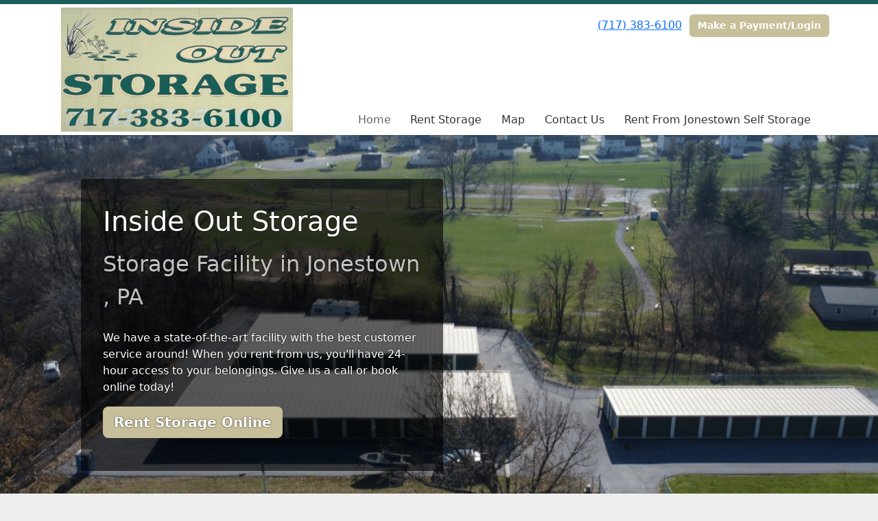

--- FILE ---
content_type: text/html; charset=utf-8
request_url: https://www.insideoutselfstorage.com/
body_size: 6319
content:
<!DOCTYPE html>
<html lang='en'>
<head>
<link href='https://www.insideoutselfstorage.com/' rel='canonical'>
<meta name="description" content="Inside Out Storage is a storage facility that provides storage in Jonestown PA. We offer a variety of storage sizes at our storage facility.">
<link href='/apple-touch-icon.png' rel='apple-touch-icon' sizes='180x180'>
<link href='/favicon.ico' rel='shortcut icon' type='image/x-icon'>
<link href='/favicon.ico' rel='icon' type='image/x-icon'>
<link href='/favicon-48x48.png' rel='icon' sizes='48x48' type='image/png'>
<link href='/favicon-32x32.png' rel='icon' sizes='32x32' type='image/png'>
<link href='/favicon-16x16.png' rel='icon' sizes='16x16' type='image/png'>
<link href='/favicon-192x192.png' rel='icon' sizes='192x192' type='image/png'>
<link href='/site.webmanifest' rel='manifest'>
<link href='/safari-pinned-tab.svg' rel='mask-icon'>
<meta content='#2d89ef' name='msapplication-TileColor'>
<meta content='#ffffff' name='theme-color'>

<meta charset="utf-8">
<meta name="viewport" content="width=device-width, initial-scale=1">
<meta name="csrf-param" content="authenticity_token" />
<meta name="csrf-token" content="P1FG242r6DIy7_QTIqwnZYyNYOq_KJo9MkIWl6GcBeAzYUHGXEfjUi_AcwS2i1xt0HVoJuxRsqOENme2Mr_MJQ" />
<title>
Self Storage Facility in Jonestown PA | Inside Out Storage
</title>
<link rel="stylesheet" href="/assets/visitor_and_tenant_bundle-5ca5cd70a25d727a373017f2867de3723d70f22f286d9c7c40618480be210092.css" media="screen" />
<script src="https://challenges.cloudflare.com/turnstile/v0/api.js" async="async" defer="defer" type="95f7ec5d195d0780be34723d-text/javascript"></script>
<style type="text/css">
  .btn-primary { background-color: #1a5f59 !important }
  .btn-primary:hover { background-color: #175650 !important }
  .btn-primary:active { background-color: #154c47 !important }
  .btn-secondary { background-color: #c7be9a !important }
  .btn-secondary:hover { background-color: #b3ab8b !important }
  .btn-secondary:active { background-color: #9f987b !important }
  .primary-color { color: #1a5f59 !important }
  .primary-background { background-color: #1a5f59 !important }
  .primary-border { border-color: #1a5f59 !important }
  .secondary-color { color: #c7be9a !important }
  .secondary-background { background-color: #c7be9a !important }
  .secondary-border { border-color: #c7be9a !important }
  .widget-header li a { font-size: 16px !important }
  h1, h2, h3, h4, h5, h6 { font-family:  !important }
  div, p, span, a, li { font-family:  !important }
  /* Simple nav styles */
  .nav-simple .nav-link {
    color: #333333;
  }
  .nav-simple a:hover, .nav-simple .nav-link:focus {
    color: #666666;
  }
  .nav-simple .active .nav-link, .nav-simple .nav-link.active {
    color: #666666;
  }
  /* Nav-tabs styles */
  .nav-tabs, .nav-tabs > .nav-item > .nav-link {
    border: 0;
  }
  .nav-tabs > .nav-item > .nav-link.active, .nav-tabs > .nav-item > .nav-link.active:hover, .nav-tabs > .nav-item > .nav-link.active:focus {
    border: 0;
  }
  .nav-tabs > ul > .nav-item > .nav-link {
    background-color: #6B6B6B;
    color: #333333;
  }
  .nav-tabs .nav-link:hover, .nav-tabs .active .nav-link, .nav-tabs .nav-link:focus, .nav-tabs .nav-link.active {
    background-color: #c7be9a !important;
    color: #666666 !important;
  }
  /* Nav-pills styles */
  .nav-pills > ul > .nav-item > .nav-link {
    background-color: #6B6B6B;
    color: #333333;
  }
  .nav-pills .nav-link:hover, .nav-pills .active .nav-link, .nav-pills .nav-link:focus, .nav-pills .nav-link.active {
    background-color: #c7be9a !important;
    color: #666666 !important;
  }
  /* Full width nav styles */
  .nav-full {
    background-color: #6B6B6B;
  }
  .nav-full .nav-link {
    color: #333333;
  }
  .nav-full .active .nav-link, .nav-full .nav-link.active {
    background-color: #c7be9a;
    color: #666666;
  }
  .nav-full .nav-link:hover, .nav-full .nav-link:focus, .nav-full .active .nav-link:hover, .nav-full .nav-link.active:hover {
    background-color: #c7be9a;
    color: #666666;
  }
  /* Nested dropdown styles */
  .dropdown-nav .nav-link,
  .nav-simple .dropdown-menu .nav-link, 
  .nav-simple .dropdown-menu .dropdown-item {
    color: #333333;
  }
  .dropdown-nav .nav-link:hover,
  .nav-simple .dropdown-menu .nav-link:hover,
  .nav-simple .dropdown-menu .dropdown-item:hover {
    background-color: transparent;
    color: #666666;
  }
  .nav-simple .dropdown-menu .active .nav-link,
  .nav-simple .dropdown-menu .dropdown-item.active {
    background-color: transparent;
    color: #666666;
  }
  .nav-tabs .dropdown-menu,
  .nav-pills .dropdown-menu,
  .nav-full .dropdown-menu {
    background-color: #6B6B6B !important;
  }
  .dropdown-menu .dropdown-item {
    color: #333333;
  }
  .dropdown-menu .dropdown-item:hover {
    background-color: #c7be9a;
    color: #666666;
  }
  /* Collapsed menu styles */
  #dropdown-menu.nav-tabs,
  #dropdown-menu.nav-pills,
  #dropdown-menu.nav-full {
    background-color: #6B6B6B;
  }
  #dropdown-menu.nav-tabs ul .nav-link:hover,
  #dropdown-menu.nav-pills ul .nav-link:hover,
  #dropdown-menu.nav-full ul .nav-link:hover {
    background-color: #c7be9a;
  }
  /* Tenant rental breadcrumbs styles */
  .step-circle.completed {
    background-color: #1a5f59;
    color: white;
  }
  .step-circle.current {
    border: 2px solid #1a5f59;
    background-color: #1a5f59;
    color: white;
  }
  .step-circle.next {
    border: 2px solid #1a5f59;
    color: #1a5f59;
  }
  .step-connector {
    background-color: #1a5f59;
  }
</style>

<!-- Google Tag Manager -->
<script type="95f7ec5d195d0780be34723d-text/javascript">(function(w,d,s,l,i){w[l]=w[l]||[];w[l].push({'gtm.start':
new Date().getTime(),event:'gtm.js'});var f=d.getElementsByTagName(s)[0],
j=d.createElement(s),dl=l!='dataLayer'?'&l='+l:'';j.async=true;j.src=
'https://www.googletagmanager.com/gtm.js?id='+i+dl;f.parentNode.insertBefore(j,f);
})(window,document,'script','dataLayer','GTM-5L82VZG');</script>
<!-- End Google Tag Manager -->

<!-- Google tag (gtag.js) -->
<script async src="https://www.googletagmanager.com/gtag/js?id=G-9SC5XKZLMB" type="95f7ec5d195d0780be34723d-text/javascript"></script>
<script type="95f7ec5d195d0780be34723d-text/javascript">
  window.dataLayer = window.dataLayer || [];
  function gtag(){dataLayer.push(arguments);}
  gtag('js', new Date());

  gtag('config', 'G-9SC5XKZLMB');
</script>

<style>
.map-responsive{
    overflow:hidden;
    padding-bottom:56.25%;
    position:relative;
    height:0;
}
.map-responsive iframe{
    left:0;
    top:0;
    height:100%;
    width:100%;
    position:absolute;
}
</style>

<style>
.main {margin-bottom: 5px; margin-top: 24px; color:#183977;}
.address {text-align:center;}
.prices .col-md-4 {text-align:center; background-color: #1a5f59; color: #fff; border: 1px solid #e4e4e4; padding-left:0; padding-right:0;}
.prices .col-md-4 p {margin-bottom: 0; margin-top: 20px;}
.prices .col-md-4 h2 {font-size: 58px; font-weight: 900; color:#fff; margin-bottom: 18px; margin-top: 5px; text-shadow: 4px 3px 8px rgb(30, 31, 40);}
sup {top: -1.4em; margin-right: 7px; font-size: 31%;font-family: 'fira sans';}
.button {background-color: #c7be9a; padding: 3px; text-transform: uppercase; border-top: 2px solid #e4e4e4; transition:all .3s linear;}
.prices .col-md-4 a {color:#fff;}
.numbers {color:#183977; margin-top: 15px; text-align:center;}
.widget h2 {margin-bottom: 10px;}
a:hover .button {background-color: #1a5f59; text-decoration: none; box-shadow: 0px 1px 3px 0px rgb(152, 152, 152);}
a:hover, a:focus { text-decoration: none;}
a {transition:all .3s linear;}
</style>


<!-- Google Tag Manager (noscript) -->
<noscript><iframe src="https://www.googletagmanager.com/ns.html?id=GTM-5L82VZG"
height="0" width="0" style="display:none;visibility:hidden"></iframe></noscript>
<!-- End Google Tag Manager (noscript) -->
</head>
<body class='header-padding-medium' data-additional-deposits-enabled='false' data-app-url='storageunitsoftware.com' data-authenticity-token='V7Y03jF5RkxUnMKxA6QCCf5WrhBgjlzdGhN5E1xzH89bhjPD4JVNLEmzRaaXg3kBoq6m3DP3dEOsZwgyz1DWCg' data-bootstrap-version='5' data-currency-unit='$' data-current-user-id='' data-customers-updated-at='1766161625.0' data-datepicker-format='m/d/yy' data-locale='en' data-okta-domain='login.storable.io' data-payments-portal-url='https://payments-portal.payments.storable.io' data-site-billing-period='7' data-sso-offer-mfe-url='https://portal.storable.io/self_service_enablement' data-units-updated-at='1761076886.0'>
<div class='widget-header'>
<div class='d-block d-md-none'><div class='nav-collapsed primary-border fixed-top'>
<div class='logo'>
<a href="/"><img src="https://storageunitsoftware-assets.s3.amazonaws.com/uploads/site/logo/12569/image0__6_.jpeg?X-Amz-Expires=600&amp;X-Amz-Date=20260120T155131Z&amp;X-Amz-Security-Token=IQoJb3JpZ2luX2VjEOb%2F%2F%2F%2F%2F%2F%2F%2F%2F%2FwEaCXVzLWVhc3QtMSJHMEUCIQDuIpJwSvghN3Q8dykCtQYGz53kHiASnZ1b8JDhVWYEtAIgHewjDQhNAoDvgBbmtm8%2FMHtof9vI9ijxlfG6TUfPWn4qvQUIrv%2F%2F%2F%2F%2F%2F%2F%2F%2F%2FARACGgw5MTQzMDI4MTQ2OTMiDDlpM7AgmddRSPQzXSqRBRK8MywYtZKoDfxyY3sVgwxKE%2FhOE1SW1vWZGinW6koRA%2FKD%2FdRtZGPJDi%2FYID%2B9XrDGiFafcCO6LH7319AoN8tW%2FMkMNG0OSs%2BEtLgk1pzyfcxwISs795aKfi7mRsplVPPKWfEtu%2B6qU5YJ3GFwWmLewvbDsEpEj8NhtBppIY0NlfFqafi5VKzNmd1F2J6FBc9DypFTumQKUzI0RhYL3Hs4tqX%2FW%2BrntZI4m67Ep33PA5r6kec3SChYajXZHMEe5l0B2Hxcq56LEyeHvHStyv2r7iDDxMUUrAvb8jqSaf9%2BNOpBHcVX10oH7VxLpUpElNZ5vcjgVFyECQCOwsoazraHAyIv7T3MiF10T9c6AerSH7A3auR%2FNX1R68nqtO38Sui9oYS8foMGsMdgFN%2B3ijVwGJwOyyYV42ftq%2BzztWeXo41K0I4DefI9qZ5bSwFBkiRwt3WFKvzItpSncFNEohx9nY5r9Dv4nQUl0CRxlo%2F8C7qkXFOX5AL0pJ51JEUwiAmGLeUY1d4bYGBaTH%2F8sfVVNzzijItPp%2BNYkVWFdnmr4JmZz3jhfDtTygGqxtY0KlCckXQDlEwkeG1IkTyb0PqPV7NUUZLLxadcXljJ5gyR48Hf5A2vLvEvssSdk9KaOL%2BTXw9s%2FU3bOwsiSPWwsiCI2Fa3lgzg2hQYU%2Fjnx%2F7NtzKp29yev4I2DHjVVoHcUXTW5UQslh9nPOjYdwOqxuaKGnlf7j%2BYmQcU5JpnUJvZ7InYOhnCeDHAPPU3Fgc7qETrD8Ki89YYRVZ8smWWIhouHeWTzqV46eF%2F2NN9JjaknNVK9RAkJcjiTbGpbs4MkQsXARbf9WM31C9fYaZEL2TBV4RYwpDKTwnpIOj3DlzqijD%2B%2Fr3LBjqxAQhlmZHDL4pwwmbsu2iXAsXfqPeyRNtjzQPBoD%2Bb1GMlESA4YWWu7m8BNtSdlo7eSDdcFK8NlJXa%2B45JXiio%2FsEd1U9J0gz4lkisz5nkdNLXErS5ly61P7ZgxSTjh%2Fm0SbzyLTgVdmxwUyk5TD8UeOwUiIr%2Buz%2BRIwC9XT4fZwviS%2FVPb8%2Bq%2FrEkcemWsr63JxaAn5BZzK3No55u5mQ%2FGvYH59jO3K0uep5%2BoGQC4vZzCg%3D%3D&amp;X-Amz-Algorithm=AWS4-HMAC-SHA256&amp;X-Amz-Credential=ASIA5JYFRZHSYHCOIRGL%2F20260120%2Fus-east-1%2Fs3%2Faws4_request&amp;X-Amz-SignedHeaders=host&amp;X-Amz-Signature=6fb81f1dea4490fc7f3c98be46934493d452523e2d0dc610f061513261f347c5" />
</a></div>
<button class='menu-button' data-bs-target='#dropdown-menu' data-bs-toggle='collapse'>
<i class='fa fa-bars fa-2x' data-dropdown-icon='collapse'></i>
</button>
<div class='collapse nav-simple' id='dropdown-menu'>
<div class='phone'><a href="tel:(717) 383-6100">(717) 383-6100</a></div>
<a class="btn btn-secondary" href="/login">Make a Payment/Login</a>

<ul class='dropdown-nav'>
<li class='nav-item active'>
<a class="nav-link" href="https://www.insideoutselfstorage.com/">Home</a>
</li>
<li class='nav-item'>
<a class="nav-link" href="https://www.insideoutselfstorage.com/pages/rent">Rent Storage</a>
</li>
<li class='nav-item'>
<a class="nav-link" href="https://www.insideoutselfstorage.com/pages/map">Map</a>
</li>
<li class='nav-item'>
<a class="nav-link" href="https://www.insideoutselfstorage.com/pages/contact">Contact Us</a>
</li>
<li class='nav-item'>
<a class="nav-link" href="https://www.jonestownselfstorage.net/">Rent From Jonestown Self Storage</a>
</li>

</ul>
</div>
</div>
</div>
<div class='d-none d-md-block'><div class='primary-border nav-fixed'>
<div class='nav-container'>
<div class='top'>
<div class='phone'><a href="tel:(717) 383-6100">(717) 383-6100</a></div>
<div class='buttons'><a class="btn btn-secondary" href="/login">Make a Payment/Login</a>
</div>
</div>
<div class='logo medium'>
<a href="/"><img src="https://storageunitsoftware-assets.s3.amazonaws.com/uploads/site/logo/12569/image0__6_.jpeg?X-Amz-Expires=600&amp;X-Amz-Date=20260120T155131Z&amp;X-Amz-Security-Token=IQoJb3JpZ2luX2VjEOb%2F%2F%2F%2F%2F%2F%2F%2F%2F%2FwEaCXVzLWVhc3QtMSJHMEUCIQDuIpJwSvghN3Q8dykCtQYGz53kHiASnZ1b8JDhVWYEtAIgHewjDQhNAoDvgBbmtm8%2FMHtof9vI9ijxlfG6TUfPWn4qvQUIrv%2F%2F%2F%2F%2F%2F%2F%2F%2F%2FARACGgw5MTQzMDI4MTQ2OTMiDDlpM7AgmddRSPQzXSqRBRK8MywYtZKoDfxyY3sVgwxKE%2FhOE1SW1vWZGinW6koRA%2FKD%2FdRtZGPJDi%2FYID%2B9XrDGiFafcCO6LH7319AoN8tW%2FMkMNG0OSs%2BEtLgk1pzyfcxwISs795aKfi7mRsplVPPKWfEtu%2B6qU5YJ3GFwWmLewvbDsEpEj8NhtBppIY0NlfFqafi5VKzNmd1F2J6FBc9DypFTumQKUzI0RhYL3Hs4tqX%2FW%2BrntZI4m67Ep33PA5r6kec3SChYajXZHMEe5l0B2Hxcq56LEyeHvHStyv2r7iDDxMUUrAvb8jqSaf9%2BNOpBHcVX10oH7VxLpUpElNZ5vcjgVFyECQCOwsoazraHAyIv7T3MiF10T9c6AerSH7A3auR%2FNX1R68nqtO38Sui9oYS8foMGsMdgFN%2B3ijVwGJwOyyYV42ftq%2BzztWeXo41K0I4DefI9qZ5bSwFBkiRwt3WFKvzItpSncFNEohx9nY5r9Dv4nQUl0CRxlo%2F8C7qkXFOX5AL0pJ51JEUwiAmGLeUY1d4bYGBaTH%2F8sfVVNzzijItPp%2BNYkVWFdnmr4JmZz3jhfDtTygGqxtY0KlCckXQDlEwkeG1IkTyb0PqPV7NUUZLLxadcXljJ5gyR48Hf5A2vLvEvssSdk9KaOL%2BTXw9s%2FU3bOwsiSPWwsiCI2Fa3lgzg2hQYU%2Fjnx%2F7NtzKp29yev4I2DHjVVoHcUXTW5UQslh9nPOjYdwOqxuaKGnlf7j%2BYmQcU5JpnUJvZ7InYOhnCeDHAPPU3Fgc7qETrD8Ki89YYRVZ8smWWIhouHeWTzqV46eF%2F2NN9JjaknNVK9RAkJcjiTbGpbs4MkQsXARbf9WM31C9fYaZEL2TBV4RYwpDKTwnpIOj3DlzqijD%2B%2Fr3LBjqxAQhlmZHDL4pwwmbsu2iXAsXfqPeyRNtjzQPBoD%2Bb1GMlESA4YWWu7m8BNtSdlo7eSDdcFK8NlJXa%2B45JXiio%2FsEd1U9J0gz4lkisz5nkdNLXErS5ly61P7ZgxSTjh%2Fm0SbzyLTgVdmxwUyk5TD8UeOwUiIr%2Buz%2BRIwC9XT4fZwviS%2FVPb8%2Bq%2FrEkcemWsr63JxaAn5BZzK3No55u5mQ%2FGvYH59jO3K0uep5%2BoGQC4vZzCg%3D%3D&amp;X-Amz-Algorithm=AWS4-HMAC-SHA256&amp;X-Amz-Credential=ASIA5JYFRZHSYHCOIRGL%2F20260120%2Fus-east-1%2Fs3%2Faws4_request&amp;X-Amz-SignedHeaders=host&amp;X-Amz-Signature=6fb81f1dea4490fc7f3c98be46934493d452523e2d0dc610f061513261f347c5" />
</a></div>
<div class='menu nav-simple'>
<ul class='nav-menu'>
<li class='nav-item active'>
<a class="nav-link" href="https://www.insideoutselfstorage.com/">Home</a>
</li>
<li class='nav-item'>
<a class="nav-link" href="https://www.insideoutselfstorage.com/pages/rent">Rent Storage</a>
</li>
<li class='nav-item'>
<a class="nav-link" href="https://www.insideoutselfstorage.com/pages/map">Map</a>
</li>
<li class='nav-item'>
<a class="nav-link" href="https://www.insideoutselfstorage.com/pages/contact">Contact Us</a>
</li>
<li class='nav-item'>
<a class="nav-link" href="https://www.jonestownselfstorage.net/">Rent From Jonestown Self Storage</a>
</li>

</ul>
</div>
</div>
</div>
</div>
<div class='d-none d-md-block'>
<div class='primary-border nav-invisible'>
<div class='nav-container'>
<div class='top'>
<div class='phone'><a href="tel:(717) 383-6100">(717) 383-6100</a></div>
<div class='buttons'><a class="btn btn-secondary" href="/login">Make a Payment/Login</a>
</div>
</div>
<div class='logo medium'>
<a href="/"><img src="https://storageunitsoftware-assets.s3.amazonaws.com/uploads/site/logo/12569/image0__6_.jpeg?X-Amz-Expires=600&amp;X-Amz-Date=20260120T155131Z&amp;X-Amz-Security-Token=IQoJb3JpZ2luX2VjEOb%2F%2F%2F%2F%2F%2F%2F%2F%2F%2FwEaCXVzLWVhc3QtMSJHMEUCIQDuIpJwSvghN3Q8dykCtQYGz53kHiASnZ1b8JDhVWYEtAIgHewjDQhNAoDvgBbmtm8%2FMHtof9vI9ijxlfG6TUfPWn4qvQUIrv%2F%2F%2F%2F%2F%2F%2F%2F%2F%2FARACGgw5MTQzMDI4MTQ2OTMiDDlpM7AgmddRSPQzXSqRBRK8MywYtZKoDfxyY3sVgwxKE%2FhOE1SW1vWZGinW6koRA%2FKD%2FdRtZGPJDi%2FYID%2B9XrDGiFafcCO6LH7319AoN8tW%2FMkMNG0OSs%2BEtLgk1pzyfcxwISs795aKfi7mRsplVPPKWfEtu%2B6qU5YJ3GFwWmLewvbDsEpEj8NhtBppIY0NlfFqafi5VKzNmd1F2J6FBc9DypFTumQKUzI0RhYL3Hs4tqX%2FW%2BrntZI4m67Ep33PA5r6kec3SChYajXZHMEe5l0B2Hxcq56LEyeHvHStyv2r7iDDxMUUrAvb8jqSaf9%2BNOpBHcVX10oH7VxLpUpElNZ5vcjgVFyECQCOwsoazraHAyIv7T3MiF10T9c6AerSH7A3auR%2FNX1R68nqtO38Sui9oYS8foMGsMdgFN%2B3ijVwGJwOyyYV42ftq%2BzztWeXo41K0I4DefI9qZ5bSwFBkiRwt3WFKvzItpSncFNEohx9nY5r9Dv4nQUl0CRxlo%2F8C7qkXFOX5AL0pJ51JEUwiAmGLeUY1d4bYGBaTH%2F8sfVVNzzijItPp%2BNYkVWFdnmr4JmZz3jhfDtTygGqxtY0KlCckXQDlEwkeG1IkTyb0PqPV7NUUZLLxadcXljJ5gyR48Hf5A2vLvEvssSdk9KaOL%2BTXw9s%2FU3bOwsiSPWwsiCI2Fa3lgzg2hQYU%2Fjnx%2F7NtzKp29yev4I2DHjVVoHcUXTW5UQslh9nPOjYdwOqxuaKGnlf7j%2BYmQcU5JpnUJvZ7InYOhnCeDHAPPU3Fgc7qETrD8Ki89YYRVZ8smWWIhouHeWTzqV46eF%2F2NN9JjaknNVK9RAkJcjiTbGpbs4MkQsXARbf9WM31C9fYaZEL2TBV4RYwpDKTwnpIOj3DlzqijD%2B%2Fr3LBjqxAQhlmZHDL4pwwmbsu2iXAsXfqPeyRNtjzQPBoD%2Bb1GMlESA4YWWu7m8BNtSdlo7eSDdcFK8NlJXa%2B45JXiio%2FsEd1U9J0gz4lkisz5nkdNLXErS5ly61P7ZgxSTjh%2Fm0SbzyLTgVdmxwUyk5TD8UeOwUiIr%2Buz%2BRIwC9XT4fZwviS%2FVPb8%2Bq%2FrEkcemWsr63JxaAn5BZzK3No55u5mQ%2FGvYH59jO3K0uep5%2BoGQC4vZzCg%3D%3D&amp;X-Amz-Algorithm=AWS4-HMAC-SHA256&amp;X-Amz-Credential=ASIA5JYFRZHSYHCOIRGL%2F20260120%2Fus-east-1%2Fs3%2Faws4_request&amp;X-Amz-SignedHeaders=host&amp;X-Amz-Signature=6fb81f1dea4490fc7f3c98be46934493d452523e2d0dc610f061513261f347c5" />
</a></div>
<div class='menu nav-simple'>
<ul class='nav-menu'>
<li class='nav-item active'>
<a class="nav-link" href="https://www.insideoutselfstorage.com/">Home</a>
</li>
<li class='nav-item'>
<a class="nav-link" href="https://www.insideoutselfstorage.com/pages/rent">Rent Storage</a>
</li>
<li class='nav-item'>
<a class="nav-link" href="https://www.insideoutselfstorage.com/pages/map">Map</a>
</li>
<li class='nav-item'>
<a class="nav-link" href="https://www.insideoutselfstorage.com/pages/contact">Contact Us</a>
</li>
<li class='nav-item'>
<a class="nav-link" href="https://www.jonestownselfstorage.net/">Rent From Jonestown Self Storage</a>
</li>

</ul>
</div>
</div>
</div>

</div>
</div>


<div class='widget widget-image-with-overlay' style='background-image: url(https://storageunitsoftware-assets.s3.amazonaws.com/uploads/widget_image/image/94732/image1__2_.jpeg); '>
<div class='container'>
<div class='row ms-sm-4'>
<div class='col-sm-10 col-md-8 col-lg-6'>
<div class='content'>
<hgroup>
<h1>Inside Out Storage</h1>
<h3>Storage Facility in Jonestown , PA</h3>
</hgroup>
<p>We have a state-of-the-art facility with the best customer service around! When you rent from us, you'll have 24-hour access to your belongings. Give us a call or book online today!</p>
<p class='overlay-button'><a class="btn btn-lg btn-secondary" href="/pages/rent">Rent Storage Online</a></p>
</div>
</div>
</div>
</div>
</div>

<div class='widget widget-two-columns'>
<div class='container'>
<h2>Self Storage Facility in Jonestown, Pennsylvania</h2>
<div class='row'>
<div class='col-sm-6'>
<h4 class='primary-color' style='text-align: center'>
Directions to Inside Out Storage
</h4>
<div class='text-break overflow-hidden'><br><div class="map-responsive"><iframe src="https://www.google.com/maps/embed?pb=!1m14!1m8!1m3!1d6074.589029289995!2d-76.47070100000002!3d40.424477!3m2!1i1024!2i768!4f13.1!3m3!1m2!1s0x89c8ab95c8f88cd5%3A0xc2f78e1f1044e9b5!2sInside%20Out%20Storage!5e0!3m2!1sen!2sus!4v1678982356843!5m2!1sen!2sus" width="600" height="450" style="border:0;" allowfullscreen="" loading="lazy" referrerpolicy="no-referrer-when-downgrade"></iframe></div></div>
</div>
<div class='col-sm-6'>
<h4 class='primary-color' style='text-align: center'>
Our Self Storage Facility
</h4>
<div class='text-break overflow-hidden'><br><p>Inside Out Storage takes pride in offering a simple and hassle-free self storage experience for all of our customers in Jonestown, PA. We make sure our storage units are clean, secure, and ready to rent. We also focus on offering a wide variety of storage unit sizes and types to make sure we can handle any self storage need that you may have, including parking for RV, boats and automobiles. Inside Out Storage also offers online rentals and online bill pay 24/7 to make your experience quick and easy. Feel free to look at our available storage units and give us a call if you have any questions or simply rent your unit right on the website.</p>
<br>
<br>
<div style="margin:0 auto;">
<p style="text-align: center;"><a href="https://www.insideoutselfstorage.com/pages/rent" class="btn btn-lg btn-secondary">Rent Storage Now</a></p>
</div>
</div>
</div>
</div>
</div>
</div>

<div class='widget widget-one-column'>
<div class='container'>
<div class='row'>
<h2>Our Storage Unit Pricing Guide</h2>
<div class='col-12'>
<div class="col-md-12 prices">
	<div class="row">
		<h2 class="main"><a href="https://www.insideoutselfstorage.com/pages/rent">Inside Out Storage</a></h2>
		<p class="address">2200 State Route 22
Jonestown, PA 17038</p>
		<div class="col-md-4">
			<div class="row">
				<p>Small Units</p>
				<h2>
<sup>$</sup>60</h2>
				<a href="https://www.insideoutselfstorage.com/pages/rent">
					<div class="button">
						See Units
					</div>
<!--button-->
				</a>
			</div>
<!--row-->
		</div>
<!--col-md-4-->
		<div class="col-md-4">
			<div class="row">
				<p>Large Units</p>
				<h2>
<sup>$</sup>130</h2>
				<a href="https://www.insideoutselfstorage.com/pages/rent">
					<div class="button">
						See Units
					</div>
<!--button-->
				</a>
			</div>
<!--row-->
		</div>
<!--col-md-4-->
		<div class="col-md-4">
			<div class="row">
				<p>RV/Boat/Auto Parking</p>
				<h2>
<sup>$</sup>65</h2>
				<a href="https://www.insideoutselfstorage.com/pages/rent">
					<div class="button">
						See Units
					</div>
<!--button-->
				</a>
			</div>
<!--row-->
		</div>
<!--col-md-4-->
		<div class="col-md-12 numbers">
			<p>New Rentals:<a href="tel:(717)%20383-6100">(717) 383-6100</a> </p>
		</div>
	</div>
<!--row-->
</div><!--col-md-12-->

</div>
</div>
</div>
</div>

<div class='widget widget-checklist'>
<div class='container'>
<h2>All The Convenience and Security You Need</h2>
<div class='row'>
<div class='col-md-8 offset-md-2 col-sm-10 offset-sm-1'>
<div class='row row-cols-1 row-cols-md-3 row-cols-sm-2 g-3'>
<div class='col'>
<div class='text-start w-100 d-flex'>
<i class='fa fa-check primary-color'></i>
<span class='ms-2'>24-hour Access</span>
</div>
</div>
<div class='col'>
<div class='text-start w-100 d-flex'>
<i class='fa fa-check primary-color'></i>
<span class='ms-2'>Great Customer Service</span>
</div>
</div>
<div class='col'>
<div class='text-start w-100 d-flex'>
<i class='fa fa-check primary-color'></i>
<span class='ms-2'>Onsite Security</span>
</div>
</div>
<div class='col'>
<div class='text-start w-100 d-flex'>
<i class='fa fa-check primary-color'></i>
<span class='ms-2'>Digital Video Surveillance</span>
</div>
</div>
<div class='col'>
<div class='text-start w-100 d-flex'>
<i class='fa fa-check primary-color'></i>
<span class='ms-2'>Online Bill Pay</span>
</div>
</div>
<div class='col'>
<div class='text-start w-100 d-flex'>
<i class='fa fa-check primary-color'></i>
<span class='ms-2'>Variety of Unit Sizes Available</span>
</div>
</div>
<div class='col'>
<div class='text-start w-100 d-flex'>
<i class='fa fa-check primary-color'></i>
<span class='ms-2'>Drive-up Access</span>
</div>
</div>
<div class='col'>
<div class='text-start w-100 d-flex'>
<i class='fa fa-check primary-color'></i>
<span class='ms-2'>Climate Control</span>
</div>
</div>
<div class='col'>
<div class='text-start w-100 d-flex'>
<i class='fa fa-check primary-color'></i>
<span class='ms-2'>Boxes &amp; Supplies</span>
</div>
</div>
</div>
</div>
</div>
</div>
</div>

<div class='widget widget-three-columns'>
<div class='container'>
<h2>Our Promise To You</h2>
<div class='row'>
<div class='col-sm-4'>
<p class='text-center'>
<i class='fa fa-5x secondary-color fa-lock'></i>
</p>
<h4 class='text-center primary-color'>Security</h4>
<div class='text-break overflow-hidden'>We take the security of our storage facility seriously, and our SSL secure website protects your personal information. Your property is our number one priority. You can rest assured that your property is protected and secure at Inside Out Storage!</div>
</div>
<div class='col-sm-4'>
<p class='text-center'>
<i class='fa fa-5x secondary-color fa-smile-o'></i>
</p>
<h4 class='text-center primary-color'>Customer Service</h4>
<div class='text-break overflow-hidden'>We are committed to providing you a clean, secure &amp; ready-to-rent RV, boat or automobile parking and self storage units. Our friendly staff provides you with a great storage rental experience from start to finish.</div>
</div>
<div class='col-sm-4'>
<p class='text-center'>
<i class='fa fa-5x secondary-color fa-thumbs-up'></i>
</p>
<h4 class='text-center primary-color'>Convenience</h4>
<div class='text-break overflow-hidden'>Manage your storage unit from the convenience of your own home, 24 hours a day and 7 days a week. Our website makes it quick and easy for you to manage your RV, boat or automobile parking and self storage unit online. Simply log in to your account and you have access to your unit on our website!</div>
</div>
</div>
</div>
</div>



<footer class='widget widget-footer primary-background'>
<div class='container'>
<div class='row'>
<div class='col-12 col-sm-4'>
<h3>Contact Us</h3>
<p>
<strong>Inside Out Storage</strong>
<br>
<span>2200 State Route 22
<br />Jonestown, PA 17038</span>
</p>
<p><a href="tel:(717) 383-6100">(717) 383-6100</a></p>
</div>
<div class='col-12 col-sm-4'>
</div>
<div class='col-12 col-sm-4'>
<div class='mb-4'>
<strong>Office Hours</strong>
<div class='office-hours-row'>
<div class='label-col'>Sunday</div>
<div class='hours-col'>
9:00 AM
-
5:00 PM
</div>
</div>
<div class='office-hours-row'>
<div class='label-col'>Monday</div>
<div class='hours-col'>
9:00 AM
-
5:00 PM
</div>
</div>
<div class='office-hours-row'>
<div class='label-col'>Tuesday</div>
<div class='hours-col'>
9:00 AM
-
5:00 PM
</div>
</div>
<div class='office-hours-row'>
<div class='label-col'>Wednesday</div>
<div class='hours-col'>
9:00 AM
-
5:00 PM
</div>
</div>
<div class='office-hours-row'>
<div class='label-col'>Thursday</div>
<div class='hours-col'>
9:00 AM
-
5:00 PM
</div>
</div>
<div class='office-hours-row'>
<div class='label-col'>Friday</div>
<div class='hours-col'>
9:00 AM
-
5:00 PM
</div>
</div>
<div class='office-hours-row'>
<div class='label-col'>Saturday</div>
<div class='hours-col'>
9:00 AM
-
5:00 PM
</div>
</div>
</div>
</div>
</div>
<div class='row'>
<div class='col-12 col-sm-4'>
<p>
<a class="btn btn-lg btn-secondary" href="https://www.insideoutselfstorage.com/pages/rent">Rent Storage Online</a>
</p>
</div>
<div class='col-12 col-sm-4 social-icons mb-4'>
</div>
</div>
<div class='row'>
<div class='col-12 text-end'>
<small>
Powered by
<a target="_blank" rel="noopener noreferrer" href="https://www.storageunitsoftware.com">Storable Easy <i class="fa fa-external-link"></i></a>
</small>
</div>
</div>
</div>
</footer>

<script src="/cdn-cgi/scripts/7d0fa10a/cloudflare-static/rocket-loader.min.js" data-cf-settings="95f7ec5d195d0780be34723d-|49" defer></script></body>
</html>

<script src="/assets/visitor_bundle-15efdef091920386173fe3c3342c76933f33305d3ec7dcc1ae66aa3d19678e81.js" type="95f7ec5d195d0780be34723d-text/javascript"></script>

